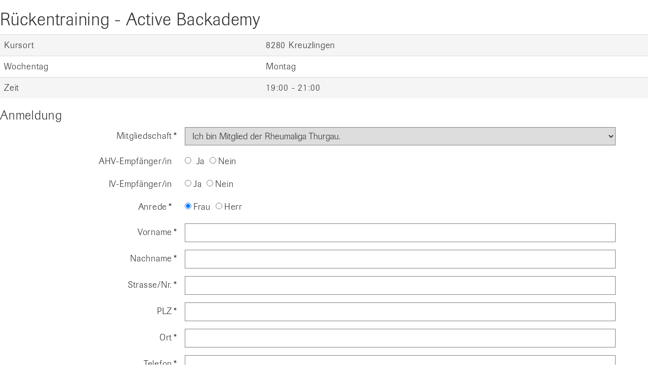

--- FILE ---
content_type: text/html; charset=UTF-8
request_url: https://www.rheumaliga.ch/div/anmeldung?entryID=3965&courseID=1684113&sectionId=tg
body_size: 3387
content:


<!DOCTYPE html>

<html>
<head>
<meta charset="utf-8">
<meta name="robots" content="noindex">
<meta http-equiv="X-UA-Compatible" content="IE=edge,chrome=1">
<title>Kursanmeldung - Rheumaliga Schweiz (de-CH)</title>
<meta name="viewport" content="width=device-width, initial-scale=1">
<link href="/tpl/css/slick.css" rel="stylesheet">
<link href="/tpl/css/slick-theme.css" rel="stylesheet">
<link href="/tpl/css/style.min.css" rel="stylesheet">
<link href="/tpl/add-css.css" rel="stylesheet">

<!-- HTML5 Shim and Respond.js IE8 support of HTML5 elements and media queries -->
<!-- WARNING: Respond.js doesn't work if you view the page via file:// -->
<!--[if lt IE 9]>
<script src="https://oss.maxcdn.com/libs/html5shiv/3.7.0/html5shiv.js"></script>
<script src="https://oss.maxcdn.com/libs/respond.js/1.4.2/respond.min.js"></script>
<![endif]-->
    
<script src="https://use.typekit.net/kwu5cwi.js"></script>
<script>try{Typekit.load({ async: true });}catch(e){}</script>

<link rel="stylesheet" href="/tpl/font/font-awesome-4.5.0/css/font-awesome.min.css">

<style>    .sprout-hidden{
    display: none !important;
    }
</style></head>
    
<body id="modalKursanmeldung">




<h2>Rückentraining - Active Backademy</h2>

<table class="tableKursdaten table table-striped">
        <tr>
        <td>Kursort</td>
        <td>8280 Kreuzlingen</td>
    </tr>
        <tr>
        <td>Wochentag</td>
        <td>Montag</td>
    </tr>
        <tr>
        <td>Zeit</td>
        <td>19:00 - 21:00</td>
    </tr>
</table>

    
    


      

<div class="sproutForms">
    
        
        
        
    <form method="post" accept-charset="utf-8" enctype="multipart/form-data" data-submission-method="sync" id="kursanmeldung-form" class="kursanmeldung-form">
    <input type="hidden" name="CRAFT_CSRF_TOKEN" value="8lN_CCO7bdeMIyUrQgwUYQSbA6TbAGweTazeuXSQXwwzkl7ULxKBZp4MCD53iAfv6EpKcy5tTBN32THUsnkIMx-VuukR22hiXsIUg11ZwiA=">
    <input type="hidden" aria-hidden="true" name="action"
        value="sprout-forms/entries/save-entry">
    <input type="hidden" name="handle" value="kursanmeldung">
    
        <input type="hidden" name="redirect" value="64a0a78a560bce994a176463c618bf500e128a65f2a6782f3bbca4340a9137c8/div/anmeldung_bestaetigung#top">
    
    
    
    <div class="fields">            
    <div class="tab">

        <h3>Kursinformationen</h3>
        <input type="hidden" name="fields[adminSectionId]"><input type="hidden" name="fields[adminVielenDank]"><input type="hidden" name="fields[adminEmailempfaenger]"><input type="hidden" name="fields[kurs]"><input type="hidden" name="fields[kursNr]"><input type="hidden" name="fields[kursort]"><input type="hidden" name="fields[lokal]"><input type="hidden" name="fields[wochentag]"><input type="hidden" name="fields[zeit]">
    </div>
                    
    <div class="tab">

        <h3>Anmeldung</h3>
        <input type="hidden" name="fields[definitiveAnmeldung]">
        <div            class="field dropdown required">
            <div class="heading">
                    <label for="fields-mitgliedschaft">Mitgliedschaft</label>
                </div>
            <div class="input">
                <select name="fields[mitgliedschaft]" id="fields-mitgliedschaft" required aria-required="true"><option value="ichBinMitglied"
                >
                
                    
                                            Ich bin Mitglied der Rheumaliga Thurgau.
                                                </option><option value="ichMoechteMitgliedWerdenBitteSendenSieMirUnterlagen"
                >
                
                    
                                            Ich möchte Mitglied werden. Bitte senden Sie mir Unterlagen.
                                                </option><option value="ichBinNichtMitglied"
                >
                
                    
                                            Ich bin nicht Mitglied der Rheumaliga Thurgau.
                                                </option></select>
            </div>
                                        
        </div>
        <div            class="field multiplechoice">
            <div class="heading">
                    <label style="margin-top:0;">AHV-Empfänger/in</label>
                </div>
            <div class="input">
                <div id="fields-ahvEmpfaengerIn"><label for="fields-ahvEmpfaengerIn-1"><input type="radio" name="fields[ahvEmpfaengerIn]" id="fields-ahvEmpfaengerIn-1" value="ja" aria-checked="false"> Ja</label><label for="fields-ahvEmpfaengerIn-2"><input type="radio" name="fields[ahvEmpfaengerIn]" id="fields-ahvEmpfaengerIn-2" value="nein" aria-checked="false">Nein</label></div>
            </div>
                                        
        </div>
        <div            class="field multiplechoice">
            <div class="heading">
                    <label style="margin-top:0;">IV-Empfänger/in</label>
                </div>
            <div class="input">
                <div id="fields-ivEmpfaengerIn"><label for="fields-ivEmpfaengerIn-1"><input type="radio" name="fields[ivEmpfaengerIn]" id="fields-ivEmpfaengerIn-1" value="ja" aria-checked="false">Ja</label><label for="fields-ivEmpfaengerIn-2"><input type="radio" name="fields[ivEmpfaengerIn]" id="fields-ivEmpfaengerIn-2" value="nein" aria-checked="false">Nein</label></div>
            </div>
                                        
        </div>
        <div            class="field multiplechoice required">
            <div class="heading">
                    <label style="margin-top:0;">Anrede</label>
                </div>
            <div class="input">
                <div id="fields-anrede"><label for="fields-anrede-1"><input type="radio" name="fields[anrede]" id="fields-anrede-1" required aria-required="true" value="Frau" checked aria-checked="true">Frau</label><label for="fields-anrede-2"><input type="radio" name="fields[anrede]" id="fields-anrede-2" required aria-required="true" value="Herr" aria-checked="false">Herr</label></div>
            </div>
                                        
        </div>
        <div            class="field singleline required">
            <div class="heading">
                    <label for="fields-vorname">Vorname</label>
                </div>
            <div class="input">
                <input type="text" name="fields[vorname]" id="fields-vorname" required aria-required="true">

            </div>
                                        
        </div>
        <div            class="field singleline required">
            <div class="heading">
                    <label for="fields-nachname">Nachname</label>
                </div>
            <div class="input">
                <input type="text" name="fields[nachname]" id="fields-nachname" required aria-required="true">

            </div>
                                        
        </div>
        <div            class="field singleline required">
            <div class="heading">
                    <label for="fields-strasseNr">Strasse/Nr.</label>
                </div>
            <div class="input">
                <input type="text" name="fields[strasseNr]" id="fields-strasseNr" required aria-required="true">

            </div>
                                        
        </div>
        <div            class="field singleline required">
            <div class="heading">
                    <label for="fields-plz">PLZ</label>
                </div>
            <div class="input">
                <input type="text" name="fields[plz]" id="fields-plz" required aria-required="true">

            </div>
                                        
        </div>
        <div            class="field singleline required">
            <div class="heading">
                    <label for="fields-ort">Ort</label>
                </div>
            <div class="input">
                <input type="text" name="fields[ort]" id="fields-ort" required aria-required="true">

            </div>
                                        
        </div>
        <div            class="field singleline required">
            <div class="heading">
                    <label for="fields-telefon">Telefon</label>
                </div>
            <div class="input">
                <input type="text" name="fields[telefon]" id="fields-telefon" required aria-required="true">

            </div>
                                        
        </div>
        <div            class="field singleline">
            <div class="heading">
                    <label for="fields-geburtstagTtMmJjjj">Geburtsdatum (TT.MM.JJJJ)</label>
                </div>
            <div class="input">
                <input type="text" name="fields[geburtstagTtMmJjjj]" id="fields-geburtstagTtMmJjjj">

            </div>
                                        
        </div>
        <div            class="field singleline required">
            <div class="heading">
                    <label for="fields-eMail">E-Mail</label>
                </div>
            <div class="input">
                <input type="text" name="fields[eMail]" id="fields-eMail" required aria-required="true">

            </div>
                                        
        </div>
        <div            class="field paragraph">
            <div class="heading">
                    <label for="fields-mitteilung">Mitteilung</label>
                </div>
            <div class="input">
                <textarea aria-multiline="true" name="fields[mitteilung]" id="fields-mitteilung" rows="4"></textarea>

            </div>
                                        
        </div>
        <div            class="field checkboxes required">
            <div class="heading">
                    <label style="margin-top:0;">Datenschutz</label>
                </div>
            <div class="input">
                <div id="fields-datenschutz"><input type="hidden" aria-hidden="true" name="fields[datenschutz]" value="" ><label for="fields-datenschutz-1"><input type="checkbox" name="fields[datenschutz][]" id="fields-datenschutz-1" required aria-required="true" value="ja" aria-checked="false"> Ja, die Rheumaliga darf meine persönlichen Daten gemäss ihrer <a href="https://www.rheumaliga.ch/div/datenschutz" target="_blank" title="Datenschutzerklärung der Rheumaliga">Datenschutzerklärung</a> speichern, verarbeiten und nutzen. Ich kann diese Einwilligung jederzeit widerrufen, Einblick in meine Daten und deren Löschung verlangen.</label></div>


            </div>
                                        
        </div>
    </div>
        </div>

        
    <div id="beesknees6976e0b571ac9_wrapper" style="display:none;">
        <label for="beesknees6976e0b571ac9">Leave this field blank</label>
        <input type="text" id="beesknees6976e0b571ac9" name="beesknees6976e0b571ac9" value="" />
    </div>
    <div class="submit">
        <input type="submit"
            value="provisorisch Anmelden">
    </div>
</form>



</div>
    <style>
        .sproutForms .tab:first-of-type{
            display: none;
        }
    </style>
    
    <script src="/tpl/js/vendors.min.js"></script>
         
    <script type="text/javascript" src="/tpl/js/sumoselect/jquery.sumoselect.min.js"></script>
    <link href="/tpl/js/sumoselect/sumoselect.css" type="text/css" rel="stylesheet" />
  
    <!-- Custom Theme JavaScript -->
    <script>
    

$(document).ready(function() { 
    windowWidth = $(window).width();
    if(windowWidth > 480){ 

        $(".mitgliedschaft").addClass("sumoSelect");
        $(".anrede").addClass("sumoSelect");

        $(".sumoSelect").SumoSelect({ 
            selectAll: false
        });
    }
     
}); 

    </script>
    <link href="/tpl/js/form-validator/theme-default.min.css" rel="stylesheet" type="text/css" />  
    <script src="/tpl/js/form-validator/jquery.form-validator.min.js"></script>


<script>
    $(document).ready(function(){
        $("input[required]").attr("data-validation","required").removeAttr("required");
        $("textarea[required]").attr("data-validation","required").removeAttr("required");
        $.validate({
            lang : 'de'
        });

        $("form").get(0).addEventListener('onSproutFormsSubmit', function(event)
        {

            $.getJSON('/csrfToken?v='+Date.now(),function(tokenData){

                if (!tokenData.csrf)
                {
                    event.preventDefault();
                    return false;
                }

                $('form input[name='+tokenData.csrf.name+']').val(tokenData.csrf.value);

                $(event.target).isValid();

                if ($(event.target).find('.has-error').length > 0 ){
                    event.preventDefault();
                }
                else {
                    $(event.target).submit();
                }

                return false;

            }).fail(function(error)
            {
                event.preventDefault();
                return false;
            });

            event.preventDefault();

        });
        $( "<span></span>" ).insertAfter( ".sproutForms :checkbox" );
        $( "<span></span>" ).insertAfter( ".sproutForms :radio" );

        //datenschutzlink updaten fuer die rheumaligen
                            $('#fields-datenschutz a').prop('href','https://www.rheumaliga.ch/tg/datenschutz');
            });

</script>
<script src="https://www.rheumaliga.ch/cpresources/73f074c0/addressfield.js?v=1768721336"></script>
<script src="https://www.rheumaliga.ch/cpresources/73f074c0/disable-submit-button.js?v=1768721336"></script>
<script src="https://www.rheumaliga.ch/cpresources/73f074c0/rules.js?v=1768721336"></script>
<script src="https://www.rheumaliga.ch/cpresources/73f074c0/submit-handler.js?v=1768721336"></script>
<script>(function() {
    window.csrfTokenName = "CRAFT_CSRF_TOKEN";
    new SproutFormsAddressField('kursanmeldung-form');
    new SproutFormsDisableSubmitButton('kursanmeldung-form');
    new SproutFormsRules('kursanmeldung-form');
    new SproutFormsSubmitHandler('kursanmeldung-form');
    })();</script></body>
</html>
